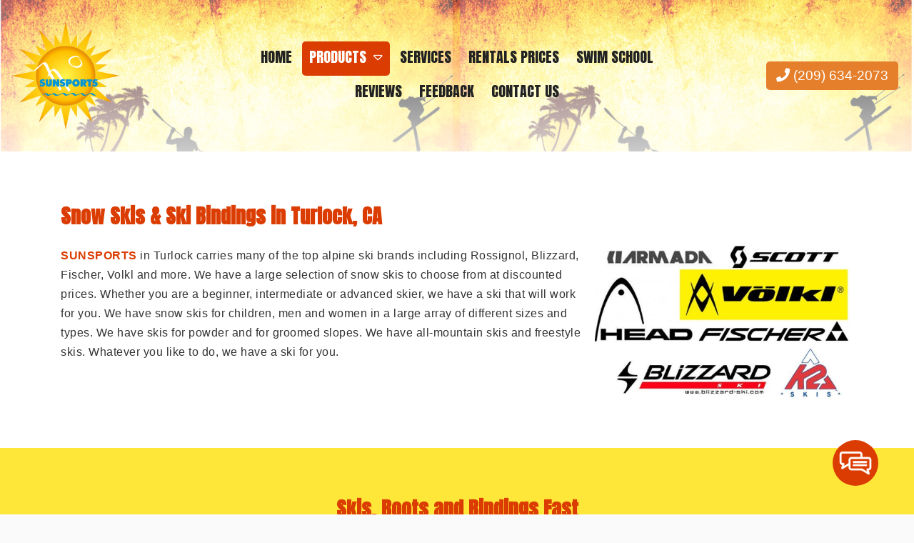

--- FILE ---
content_type: text/html; charset=UTF-8
request_url: https://sunsports-turlock.com/products/snow-skis-and-bindings/
body_size: 13672
content:

<!DOCTYPE html>
<!-- <html dir="ltr" lang="en-US" prefix="og: https://ogp.me/ns#"> -->
<html xmlns="http://www.w3.org/1999/xhtml"
      xmlns:og="http://ogp.me/ns#"
      xmlns:fb="https://www.facebook.com/2008/fbml" dir="ltr" lang="en-US" prefix="og: https://ogp.me/ns#">
<head>
<style>.footer_logo .textwidget+.textwidget{display: none;}.aioseo-breadcrumbs{display:none;}</style>
<meta charset="UTF-8" />
<meta name="viewport" content="width=device-width" />
<link href="/wp-content/uploads/favicon.png" rel="shortcut icon">
<link rel="stylesheet" href="https://sunsports-turlock.com/wp-content/themes/b-omega/css/combined.css">
	<link href="https://stackpath.bootstrapcdn.com/font-awesome/4.7.0/css/font-awesome.min.css" rel="stylesheet" integrity="sha384-wvfXpqpZZVQGK6TAh5PVlGOfQNHSoD2xbE+QkPxCAFlNEevoEH3Sl0sibVcOQVnN" crossorigin="anonymous">

<title>Snow Skis and Bindings - Sunsports</title>

		<!-- All in One SEO 4.8.5 - aioseo.com -->
	<meta name="description" content="Are you looking for snow skis or ski bindings in the Turlock, CA area? If so, click here to learn more about Sunsports and the services we offer." />
	<meta name="robots" content="max-image-preview:large" />
	<link rel="canonical" href="https://sunsports-turlock.com/products/snow-skis-and-bindings/" />
	<meta name="generator" content="All in One SEO (AIOSEO) 4.8.5" />
		<meta property="og:locale" content="en_US" />
		<meta property="og:site_name" content="Sunsports -" />
		<meta property="og:type" content="article" />
		<meta property="og:title" content="Snow Skis and Bindings - Sunsports" />
		<meta property="og:description" content="Are you looking for snow skis or ski bindings in the Turlock, CA area? If so, click here to learn more about Sunsports and the services we offer." />
		<meta property="og:url" content="https://sunsports-turlock.com/products/snow-skis-and-bindings/" />
		<meta property="article:published_time" content="2020-04-09T14:59:51+00:00" />
		<meta property="article:modified_time" content="2022-04-20T20:30:06+00:00" />
		<meta name="twitter:card" content="summary_large_image" />
		<meta name="twitter:title" content="Snow Skis and Bindings - Sunsports" />
		<meta name="twitter:description" content="Are you looking for snow skis or ski bindings in the Turlock, CA area? If so, click here to learn more about Sunsports and the services we offer." />
		<script type="application/ld+json" class="aioseo-schema">
			{"@context":"https:\/\/schema.org","@graph":[{"@type":"BreadcrumbList","@id":"https:\/\/sunsports-turlock.com\/products\/snow-skis-and-bindings\/#breadcrumblist","itemListElement":[{"@type":"ListItem","@id":"https:\/\/sunsports-turlock.com#listItem","position":1,"name":"Home","item":"https:\/\/sunsports-turlock.com","nextItem":{"@type":"ListItem","@id":"https:\/\/sunsports-turlock.com\/products\/#listItem","name":"Products"}},{"@type":"ListItem","@id":"https:\/\/sunsports-turlock.com\/products\/#listItem","position":2,"name":"Products","item":"https:\/\/sunsports-turlock.com\/products\/","nextItem":{"@type":"ListItem","@id":"https:\/\/sunsports-turlock.com\/products\/snow-skis-and-bindings\/#listItem","name":"Snow Skis and Bindings"},"previousItem":{"@type":"ListItem","@id":"https:\/\/sunsports-turlock.com#listItem","name":"Home"}},{"@type":"ListItem","@id":"https:\/\/sunsports-turlock.com\/products\/snow-skis-and-bindings\/#listItem","position":3,"name":"Snow Skis and Bindings","previousItem":{"@type":"ListItem","@id":"https:\/\/sunsports-turlock.com\/products\/#listItem","name":"Products"}}]},{"@type":"Organization","@id":"https:\/\/sunsports-turlock.com\/#organization","name":"Sunsports","url":"https:\/\/sunsports-turlock.com\/"},{"@type":"WebPage","@id":"https:\/\/sunsports-turlock.com\/products\/snow-skis-and-bindings\/#webpage","url":"https:\/\/sunsports-turlock.com\/products\/snow-skis-and-bindings\/","name":"Snow Skis and Bindings - Sunsports","description":"Are you looking for snow skis or ski bindings in the Turlock, CA area? If so, click here to learn more about Sunsports and the services we offer.","inLanguage":"en-US","isPartOf":{"@id":"https:\/\/sunsports-turlock.com\/#website"},"breadcrumb":{"@id":"https:\/\/sunsports-turlock.com\/products\/snow-skis-and-bindings\/#breadcrumblist"},"datePublished":"2020-04-09T14:59:51+00:00","dateModified":"2022-04-20T20:30:06+00:00"},{"@type":"WebSite","@id":"https:\/\/sunsports-turlock.com\/#website","url":"https:\/\/sunsports-turlock.com\/","name":"Sunsports","inLanguage":"en-US","publisher":{"@id":"https:\/\/sunsports-turlock.com\/#organization"}}]}
		</script>
		<!-- All in One SEO -->

<link rel='dns-prefetch' href='//www.google.com' />
<link rel="alternate" type="application/rss+xml" title="Sunsports &raquo; Feed" href="https://sunsports-turlock.com/feed/" />
<link rel="alternate" type="application/rss+xml" title="Sunsports &raquo; Comments Feed" href="https://sunsports-turlock.com/comments/feed/" />
<script type="text/javascript">
/* <![CDATA[ */
window._wpemojiSettings = {"baseUrl":"https:\/\/s.w.org\/images\/core\/emoji\/16.0.1\/72x72\/","ext":".png","svgUrl":"https:\/\/s.w.org\/images\/core\/emoji\/16.0.1\/svg\/","svgExt":".svg","source":{"concatemoji":"https:\/\/sunsports-turlock.com\/wp-includes\/js\/wp-emoji-release.min.js"}};
/*! This file is auto-generated */
!function(s,n){var o,i,e;function c(e){try{var t={supportTests:e,timestamp:(new Date).valueOf()};sessionStorage.setItem(o,JSON.stringify(t))}catch(e){}}function p(e,t,n){e.clearRect(0,0,e.canvas.width,e.canvas.height),e.fillText(t,0,0);var t=new Uint32Array(e.getImageData(0,0,e.canvas.width,e.canvas.height).data),a=(e.clearRect(0,0,e.canvas.width,e.canvas.height),e.fillText(n,0,0),new Uint32Array(e.getImageData(0,0,e.canvas.width,e.canvas.height).data));return t.every(function(e,t){return e===a[t]})}function u(e,t){e.clearRect(0,0,e.canvas.width,e.canvas.height),e.fillText(t,0,0);for(var n=e.getImageData(16,16,1,1),a=0;a<n.data.length;a++)if(0!==n.data[a])return!1;return!0}function f(e,t,n,a){switch(t){case"flag":return n(e,"\ud83c\udff3\ufe0f\u200d\u26a7\ufe0f","\ud83c\udff3\ufe0f\u200b\u26a7\ufe0f")?!1:!n(e,"\ud83c\udde8\ud83c\uddf6","\ud83c\udde8\u200b\ud83c\uddf6")&&!n(e,"\ud83c\udff4\udb40\udc67\udb40\udc62\udb40\udc65\udb40\udc6e\udb40\udc67\udb40\udc7f","\ud83c\udff4\u200b\udb40\udc67\u200b\udb40\udc62\u200b\udb40\udc65\u200b\udb40\udc6e\u200b\udb40\udc67\u200b\udb40\udc7f");case"emoji":return!a(e,"\ud83e\udedf")}return!1}function g(e,t,n,a){var r="undefined"!=typeof WorkerGlobalScope&&self instanceof WorkerGlobalScope?new OffscreenCanvas(300,150):s.createElement("canvas"),o=r.getContext("2d",{willReadFrequently:!0}),i=(o.textBaseline="top",o.font="600 32px Arial",{});return e.forEach(function(e){i[e]=t(o,e,n,a)}),i}function t(e){var t=s.createElement("script");t.src=e,t.defer=!0,s.head.appendChild(t)}"undefined"!=typeof Promise&&(o="wpEmojiSettingsSupports",i=["flag","emoji"],n.supports={everything:!0,everythingExceptFlag:!0},e=new Promise(function(e){s.addEventListener("DOMContentLoaded",e,{once:!0})}),new Promise(function(t){var n=function(){try{var e=JSON.parse(sessionStorage.getItem(o));if("object"==typeof e&&"number"==typeof e.timestamp&&(new Date).valueOf()<e.timestamp+604800&&"object"==typeof e.supportTests)return e.supportTests}catch(e){}return null}();if(!n){if("undefined"!=typeof Worker&&"undefined"!=typeof OffscreenCanvas&&"undefined"!=typeof URL&&URL.createObjectURL&&"undefined"!=typeof Blob)try{var e="postMessage("+g.toString()+"("+[JSON.stringify(i),f.toString(),p.toString(),u.toString()].join(",")+"));",a=new Blob([e],{type:"text/javascript"}),r=new Worker(URL.createObjectURL(a),{name:"wpTestEmojiSupports"});return void(r.onmessage=function(e){c(n=e.data),r.terminate(),t(n)})}catch(e){}c(n=g(i,f,p,u))}t(n)}).then(function(e){for(var t in e)n.supports[t]=e[t],n.supports.everything=n.supports.everything&&n.supports[t],"flag"!==t&&(n.supports.everythingExceptFlag=n.supports.everythingExceptFlag&&n.supports[t]);n.supports.everythingExceptFlag=n.supports.everythingExceptFlag&&!n.supports.flag,n.DOMReady=!1,n.readyCallback=function(){n.DOMReady=!0}}).then(function(){return e}).then(function(){var e;n.supports.everything||(n.readyCallback(),(e=n.source||{}).concatemoji?t(e.concatemoji):e.wpemoji&&e.twemoji&&(t(e.twemoji),t(e.wpemoji)))}))}((window,document),window._wpemojiSettings);
/* ]]> */
</script>
<style id='wp-emoji-styles-inline-css' type='text/css'>

	img.wp-smiley, img.emoji {
		display: inline !important;
		border: none !important;
		box-shadow: none !important;
		height: 1em !important;
		width: 1em !important;
		margin: 0 0.07em !important;
		vertical-align: -0.1em !important;
		background: none !important;
		padding: 0 !important;
	}
</style>
<link rel='stylesheet' id='wp-block-library-css' href='https://sunsports-turlock.com/wp-includes/css/dist/block-library/style.min.css' type='text/css' media='all' />
<style id='classic-theme-styles-inline-css' type='text/css'>
/*! This file is auto-generated */
.wp-block-button__link{color:#fff;background-color:#32373c;border-radius:9999px;box-shadow:none;text-decoration:none;padding:calc(.667em + 2px) calc(1.333em + 2px);font-size:1.125em}.wp-block-file__button{background:#32373c;color:#fff;text-decoration:none}
</style>
<style id='global-styles-inline-css' type='text/css'>
:root{--wp--preset--aspect-ratio--square: 1;--wp--preset--aspect-ratio--4-3: 4/3;--wp--preset--aspect-ratio--3-4: 3/4;--wp--preset--aspect-ratio--3-2: 3/2;--wp--preset--aspect-ratio--2-3: 2/3;--wp--preset--aspect-ratio--16-9: 16/9;--wp--preset--aspect-ratio--9-16: 9/16;--wp--preset--color--black: #000000;--wp--preset--color--cyan-bluish-gray: #abb8c3;--wp--preset--color--white: #ffffff;--wp--preset--color--pale-pink: #f78da7;--wp--preset--color--vivid-red: #cf2e2e;--wp--preset--color--luminous-vivid-orange: #ff6900;--wp--preset--color--luminous-vivid-amber: #fcb900;--wp--preset--color--light-green-cyan: #7bdcb5;--wp--preset--color--vivid-green-cyan: #00d084;--wp--preset--color--pale-cyan-blue: #8ed1fc;--wp--preset--color--vivid-cyan-blue: #0693e3;--wp--preset--color--vivid-purple: #9b51e0;--wp--preset--gradient--vivid-cyan-blue-to-vivid-purple: linear-gradient(135deg,rgba(6,147,227,1) 0%,rgb(155,81,224) 100%);--wp--preset--gradient--light-green-cyan-to-vivid-green-cyan: linear-gradient(135deg,rgb(122,220,180) 0%,rgb(0,208,130) 100%);--wp--preset--gradient--luminous-vivid-amber-to-luminous-vivid-orange: linear-gradient(135deg,rgba(252,185,0,1) 0%,rgba(255,105,0,1) 100%);--wp--preset--gradient--luminous-vivid-orange-to-vivid-red: linear-gradient(135deg,rgba(255,105,0,1) 0%,rgb(207,46,46) 100%);--wp--preset--gradient--very-light-gray-to-cyan-bluish-gray: linear-gradient(135deg,rgb(238,238,238) 0%,rgb(169,184,195) 100%);--wp--preset--gradient--cool-to-warm-spectrum: linear-gradient(135deg,rgb(74,234,220) 0%,rgb(151,120,209) 20%,rgb(207,42,186) 40%,rgb(238,44,130) 60%,rgb(251,105,98) 80%,rgb(254,248,76) 100%);--wp--preset--gradient--blush-light-purple: linear-gradient(135deg,rgb(255,206,236) 0%,rgb(152,150,240) 100%);--wp--preset--gradient--blush-bordeaux: linear-gradient(135deg,rgb(254,205,165) 0%,rgb(254,45,45) 50%,rgb(107,0,62) 100%);--wp--preset--gradient--luminous-dusk: linear-gradient(135deg,rgb(255,203,112) 0%,rgb(199,81,192) 50%,rgb(65,88,208) 100%);--wp--preset--gradient--pale-ocean: linear-gradient(135deg,rgb(255,245,203) 0%,rgb(182,227,212) 50%,rgb(51,167,181) 100%);--wp--preset--gradient--electric-grass: linear-gradient(135deg,rgb(202,248,128) 0%,rgb(113,206,126) 100%);--wp--preset--gradient--midnight: linear-gradient(135deg,rgb(2,3,129) 0%,rgb(40,116,252) 100%);--wp--preset--font-size--small: 13px;--wp--preset--font-size--medium: 20px;--wp--preset--font-size--large: 36px;--wp--preset--font-size--x-large: 42px;--wp--preset--spacing--20: 0.44rem;--wp--preset--spacing--30: 0.67rem;--wp--preset--spacing--40: 1rem;--wp--preset--spacing--50: 1.5rem;--wp--preset--spacing--60: 2.25rem;--wp--preset--spacing--70: 3.38rem;--wp--preset--spacing--80: 5.06rem;--wp--preset--shadow--natural: 6px 6px 9px rgba(0, 0, 0, 0.2);--wp--preset--shadow--deep: 12px 12px 50px rgba(0, 0, 0, 0.4);--wp--preset--shadow--sharp: 6px 6px 0px rgba(0, 0, 0, 0.2);--wp--preset--shadow--outlined: 6px 6px 0px -3px rgba(255, 255, 255, 1), 6px 6px rgba(0, 0, 0, 1);--wp--preset--shadow--crisp: 6px 6px 0px rgba(0, 0, 0, 1);}:where(.is-layout-flex){gap: 0.5em;}:where(.is-layout-grid){gap: 0.5em;}body .is-layout-flex{display: flex;}.is-layout-flex{flex-wrap: wrap;align-items: center;}.is-layout-flex > :is(*, div){margin: 0;}body .is-layout-grid{display: grid;}.is-layout-grid > :is(*, div){margin: 0;}:where(.wp-block-columns.is-layout-flex){gap: 2em;}:where(.wp-block-columns.is-layout-grid){gap: 2em;}:where(.wp-block-post-template.is-layout-flex){gap: 1.25em;}:where(.wp-block-post-template.is-layout-grid){gap: 1.25em;}.has-black-color{color: var(--wp--preset--color--black) !important;}.has-cyan-bluish-gray-color{color: var(--wp--preset--color--cyan-bluish-gray) !important;}.has-white-color{color: var(--wp--preset--color--white) !important;}.has-pale-pink-color{color: var(--wp--preset--color--pale-pink) !important;}.has-vivid-red-color{color: var(--wp--preset--color--vivid-red) !important;}.has-luminous-vivid-orange-color{color: var(--wp--preset--color--luminous-vivid-orange) !important;}.has-luminous-vivid-amber-color{color: var(--wp--preset--color--luminous-vivid-amber) !important;}.has-light-green-cyan-color{color: var(--wp--preset--color--light-green-cyan) !important;}.has-vivid-green-cyan-color{color: var(--wp--preset--color--vivid-green-cyan) !important;}.has-pale-cyan-blue-color{color: var(--wp--preset--color--pale-cyan-blue) !important;}.has-vivid-cyan-blue-color{color: var(--wp--preset--color--vivid-cyan-blue) !important;}.has-vivid-purple-color{color: var(--wp--preset--color--vivid-purple) !important;}.has-black-background-color{background-color: var(--wp--preset--color--black) !important;}.has-cyan-bluish-gray-background-color{background-color: var(--wp--preset--color--cyan-bluish-gray) !important;}.has-white-background-color{background-color: var(--wp--preset--color--white) !important;}.has-pale-pink-background-color{background-color: var(--wp--preset--color--pale-pink) !important;}.has-vivid-red-background-color{background-color: var(--wp--preset--color--vivid-red) !important;}.has-luminous-vivid-orange-background-color{background-color: var(--wp--preset--color--luminous-vivid-orange) !important;}.has-luminous-vivid-amber-background-color{background-color: var(--wp--preset--color--luminous-vivid-amber) !important;}.has-light-green-cyan-background-color{background-color: var(--wp--preset--color--light-green-cyan) !important;}.has-vivid-green-cyan-background-color{background-color: var(--wp--preset--color--vivid-green-cyan) !important;}.has-pale-cyan-blue-background-color{background-color: var(--wp--preset--color--pale-cyan-blue) !important;}.has-vivid-cyan-blue-background-color{background-color: var(--wp--preset--color--vivid-cyan-blue) !important;}.has-vivid-purple-background-color{background-color: var(--wp--preset--color--vivid-purple) !important;}.has-black-border-color{border-color: var(--wp--preset--color--black) !important;}.has-cyan-bluish-gray-border-color{border-color: var(--wp--preset--color--cyan-bluish-gray) !important;}.has-white-border-color{border-color: var(--wp--preset--color--white) !important;}.has-pale-pink-border-color{border-color: var(--wp--preset--color--pale-pink) !important;}.has-vivid-red-border-color{border-color: var(--wp--preset--color--vivid-red) !important;}.has-luminous-vivid-orange-border-color{border-color: var(--wp--preset--color--luminous-vivid-orange) !important;}.has-luminous-vivid-amber-border-color{border-color: var(--wp--preset--color--luminous-vivid-amber) !important;}.has-light-green-cyan-border-color{border-color: var(--wp--preset--color--light-green-cyan) !important;}.has-vivid-green-cyan-border-color{border-color: var(--wp--preset--color--vivid-green-cyan) !important;}.has-pale-cyan-blue-border-color{border-color: var(--wp--preset--color--pale-cyan-blue) !important;}.has-vivid-cyan-blue-border-color{border-color: var(--wp--preset--color--vivid-cyan-blue) !important;}.has-vivid-purple-border-color{border-color: var(--wp--preset--color--vivid-purple) !important;}.has-vivid-cyan-blue-to-vivid-purple-gradient-background{background: var(--wp--preset--gradient--vivid-cyan-blue-to-vivid-purple) !important;}.has-light-green-cyan-to-vivid-green-cyan-gradient-background{background: var(--wp--preset--gradient--light-green-cyan-to-vivid-green-cyan) !important;}.has-luminous-vivid-amber-to-luminous-vivid-orange-gradient-background{background: var(--wp--preset--gradient--luminous-vivid-amber-to-luminous-vivid-orange) !important;}.has-luminous-vivid-orange-to-vivid-red-gradient-background{background: var(--wp--preset--gradient--luminous-vivid-orange-to-vivid-red) !important;}.has-very-light-gray-to-cyan-bluish-gray-gradient-background{background: var(--wp--preset--gradient--very-light-gray-to-cyan-bluish-gray) !important;}.has-cool-to-warm-spectrum-gradient-background{background: var(--wp--preset--gradient--cool-to-warm-spectrum) !important;}.has-blush-light-purple-gradient-background{background: var(--wp--preset--gradient--blush-light-purple) !important;}.has-blush-bordeaux-gradient-background{background: var(--wp--preset--gradient--blush-bordeaux) !important;}.has-luminous-dusk-gradient-background{background: var(--wp--preset--gradient--luminous-dusk) !important;}.has-pale-ocean-gradient-background{background: var(--wp--preset--gradient--pale-ocean) !important;}.has-electric-grass-gradient-background{background: var(--wp--preset--gradient--electric-grass) !important;}.has-midnight-gradient-background{background: var(--wp--preset--gradient--midnight) !important;}.has-small-font-size{font-size: var(--wp--preset--font-size--small) !important;}.has-medium-font-size{font-size: var(--wp--preset--font-size--medium) !important;}.has-large-font-size{font-size: var(--wp--preset--font-size--large) !important;}.has-x-large-font-size{font-size: var(--wp--preset--font-size--x-large) !important;}
:where(.wp-block-post-template.is-layout-flex){gap: 1.25em;}:where(.wp-block-post-template.is-layout-grid){gap: 1.25em;}
:where(.wp-block-columns.is-layout-flex){gap: 2em;}:where(.wp-block-columns.is-layout-grid){gap: 2em;}
:root :where(.wp-block-pullquote){font-size: 1.5em;line-height: 1.6;}
</style>
<link rel='stylesheet' id='client-plugins-css-css' href='https://sunsports-turlock.com/wp-content/plugins/client-plugins/css/client-plugins.css' type='text/css' media='all' />
<link rel='stylesheet' id='contact-form-7-css' href='https://sunsports-turlock.com/wp-content/plugins/contact-form-7/includes/css/styles.css' type='text/css' media='all' />
<style id='woocommerce-inline-inline-css' type='text/css'>
.woocommerce form .form-row .required { visibility: visible; }
</style>
<script type="text/javascript" src="https://sunsports-turlock.com/wp-includes/js/jquery/jquery.min.js" id="jquery-core-js"></script>
<script type="text/javascript" src="https://sunsports-turlock.com/wp-includes/js/jquery/jquery-migrate.min.js" id="jquery-migrate-js"></script>
<link rel="https://api.w.org/" href="https://sunsports-turlock.com/wp-json/" /><link rel="alternate" title="JSON" type="application/json" href="https://sunsports-turlock.com/wp-json/wp/v2/pages/247" /><link rel="EditURI" type="application/rsd+xml" title="RSD" href="https://sunsports-turlock.com/xmlrpc.php?rsd" />
<meta name="generator" content="WordPress 6.8.3" />
<meta name="generator" content="WooCommerce 3.5.1" />
<link rel='shortlink' href='https://sunsports-turlock.com/?p=247' />
<link rel="alternate" title="oEmbed (JSON)" type="application/json+oembed" href="https://sunsports-turlock.com/wp-json/oembed/1.0/embed?url=https%3A%2F%2Fsunsports-turlock.com%2Fproducts%2Fsnow-skis-and-bindings%2F" />
<link rel="alternate" title="oEmbed (XML)" type="text/xml+oembed" href="https://sunsports-turlock.com/wp-json/oembed/1.0/embed?url=https%3A%2F%2Fsunsports-turlock.com%2Fproducts%2Fsnow-skis-and-bindings%2F&#038;format=xml" />
    <script type="text/javascript">
        var ajaxurl = 'https://sunsports-turlock.com/wp-admin/admin-ajax.php';
    </script>
    	<noscript><style>.woocommerce-product-gallery{ opacity: 1 !important; }</style></noscript>
	<link rel="icon" href="https://sunsports-turlock.com/wp-content/uploads/favicon.png" sizes="32x32" />
<link rel="icon" href="https://sunsports-turlock.com/wp-content/uploads/favicon.png" sizes="192x192" />
<link rel="apple-touch-icon" href="https://sunsports-turlock.com/wp-content/uploads/favicon.png" />
<meta name="msapplication-TileImage" content="https://sunsports-turlock.com/wp-content/uploads/favicon.png" />
		<style type="text/css" id="wp-custom-css">
			.home-banner p {
	font-size: 1.1em;
}

.height .gallery-item img {
      max-height: 202px;
    object-fit: cover;
}

.wpcf7-not-valid + .wpcf7-not-valid-tip { margin-top: 0px; margin-bottom: 15px; }		</style>
		<noscript><style id="rocket-lazyload-nojs-css">.rll-youtube-player, [data-lazy-src]{display:none !important;}</style></noscript>	
<script src="https://sunsports-turlock.com/wp-content/themes/b-omega/js/combined.js"></script> 
<link rel="stylesheet" href="https://sunsports-turlock.com/wp-content/themes/b-omega/style.css">
<link rel="stylesheet" href="https://sunsports-turlock.com/wp-content/themes/b-omega/css/custom.css">
<link rel="stylesheet" href="https://sunsports-turlock.com/wp-content/themes/b-omega/fontawesome/all.min.css">
<link rel="script" href="https://sunsports-turlock.com/wp-content/themes/b-omega/fontawesome/all.min.js">

<meta property="og:title" content="Snow Skis and Bindings"/>
<meta property="og:type" content="article"/>
	
	
<meta property="og:image:width" content="250"/>
<meta property="og:image:height" content="250"/>
	
	
<meta property="og:url" content="https://sunsports-turlock.com/products/snow-skis-and-bindings/"/>
<meta property="og:image" content=""/>

<!-- <meta property="fb:app_id" content=""/> -->
<meta property="og:description" content=""/>	

	
	
	
	<!-- Schema Start -->
<script type="application/ld+json">{
 "@context": "https://schema.org",
 "@type": "LocalBusiness",
 "address": {
 "@type": "PostalAddress",
 "addressLocality": "Turlock",
 "addressRegion": "CA",
 "streetAddress": "191 S Golden State Blvd",
 "postalCode": "95380"
},
	
 "geo": {
	"@type": "GeoCoordinates",
	"latitude": "37.4934314",
	"longitude": "-120.8454318"
 },
	
 "areaServed": {
	"@type": "City",
	"name": "Turlock"
	},
	
 "hasMap": "https://www.google.com/maps/place/Sunsports/@37.4934314,-120.8454318,15z/data=!4m2!3m1!1s0x0:0xaac11032e62477aa?sa=X&ved=2ahUKEwiLwZOr5PLpAhVJIjQIHTOACv0Q_BIwCnoECBEQCA",
 "url": "https://sunsports-turlock.com/",
 "logo": "https://sunsports-turlock.com/wp-content/uploads/sunspot-logo.png",
	
 "openingHours": [
	 "Mo-Sa 10:00-18:00"
 ],
	
 "description": "Welcome to SUNSPORTS in Turlock, where you will find everything you need for skiing and snowboarding, along with a selection of summer camping gear and swimming classes.",
	
 "name": "Sunsports",
 "sameAs": 
[
	"https://www.facebook.com/SunsportsTurlock/",
	"https://www.yelp.com/biz/sunsports-turlock?start=20"
],
	
 "telephone": "+12096342073",
	
 "priceRange": "$",
	
 "image": "https://sunsports-turlock.com/wp-content/uploads/sunspot-logo.png"
}
</script>
	<!-- Schema End -->	
	
	
	
	
	
	
<!-- Google tag (gtag.js) -->
<script async src="https://www.googletagmanager.com/gtag/js?id=G-8JYQ7KFERC"></script>
<script>
  window.dataLayer = window.dataLayer || [];
  function gtag(){dataLayer.push(arguments);}
  gtag('js', new Date());

  gtag('config', 'G-8JYQ7KFERC');
</script>
	
</head>
	
 	
	
	
<body class="wp-singular page-template page-template-template-medium-wrapper page-template-template-medium-wrapper-php page page-id-247 page-child parent-pageid-242 wp-theme-b-omega woocommerce-no-js page-snow-skis-and-bindings" id="chrome">
	
<div class="sticky-bump"></div>

<div id="wrapper" class="row hfeed">

	<div id="desktop-top-bar">
      				            			<div class="textwidget"></div>
		            	
	</div>


<header id="header" class="header-status">
	
<div class="sticky-background d-none d-md-block"></div>
	
<!----------------------------------------------------------->
<!---------------------- HEADER A HTML ---------------------->
<!----------------------------------------------------------->
    <div class="row align-items-center header-a">
		<a class="hidden-logo" href="/">
      				            			<div class="textwidget"><p><img decoding="async" src="/wp-content/uploads/sunspot-logo.png" alt="Logo"></p>
</div>
		            		</a>

      <div class="col-sm-12 col-md-6 col-lg-3 justify-content-center justify-content-sm-start order-1-sm logo-wrap">
        <div class="logo">
            		            <a href="/">			<div class="textwidget"><p><img decoding="async" src="/wp-content/uploads/sunspot-logo.png" alt="Logo" /></p>
</div>
		</a>                    </div>
      </div>

      <div class="col-sm-12 col-md-12 col-lg-6 justify-content-center order-3-sm d-none d-md-flex stick-me nav-wrap">
        <div class="nav-bar">
            <ul class="menu"><li id="menu-item-24" class="menu-item menu-item-type-post_type menu-item-object-page menu-item-home menu-item-24"><a href="https://sunsports-turlock.com/">Home</a></li>
<li id="menu-item-266" class="menu-item menu-item-type-post_type menu-item-object-page current-page-ancestor current-menu-ancestor current-menu-parent current_page_parent current_page_ancestor menu-item-has-children menu-item-266"><a href="https://sunsports-turlock.com/products/">Products</a>
<ul class="sub-menu">
	<li id="menu-item-265" class="menu-item menu-item-type-post_type menu-item-object-page current-menu-item page_item page-item-247 current_page_item menu-item-265"><a href="https://sunsports-turlock.com/products/snow-skis-and-bindings/" aria-current="page">Snow Skis and Bindings</a></li>
	<li id="menu-item-264" class="menu-item menu-item-type-post_type menu-item-object-page menu-item-264"><a href="https://sunsports-turlock.com/products/ski-boots/">Ski Boots</a></li>
	<li id="menu-item-317" class="menu-item menu-item-type-post_type menu-item-object-page menu-item-317"><a href="https://sunsports-turlock.com/products/snowboards/">Snowboards</a></li>
	<li id="menu-item-371" class="menu-item menu-item-type-post_type menu-item-object-page menu-item-371"><a href="https://sunsports-turlock.com/products/snowboard-boots/">Snowboard Boots</a></li>
	<li id="menu-item-316" class="menu-item menu-item-type-post_type menu-item-object-page menu-item-316"><a href="https://sunsports-turlock.com/products/mens-snowboarding-clothes/">Men&#8217;s Snowboarding Clothes</a></li>
	<li id="menu-item-315" class="menu-item menu-item-type-post_type menu-item-object-page menu-item-315"><a href="https://sunsports-turlock.com/products/womens-snowboarding-clothes/">Women&#8217;s Snowboarding Clothes</a></li>
	<li id="menu-item-314" class="menu-item menu-item-type-post_type menu-item-object-page menu-item-314"><a href="https://sunsports-turlock.com/products/childrens-ski-clothes/">Children&#8217;s Ski Clothes</a></li>
	<li id="menu-item-313" class="menu-item menu-item-type-post_type menu-item-object-page menu-item-313"><a href="https://sunsports-turlock.com/products/mens-ski-clothes/">Men&#8217;s Ski Clothes</a></li>
	<li id="menu-item-312" class="menu-item menu-item-type-post_type menu-item-object-page menu-item-312"><a href="https://sunsports-turlock.com/products/womens-ski-clothes/">Women&#8217;s Ski Clothes</a></li>
	<li id="menu-item-311" class="menu-item menu-item-type-post_type menu-item-object-page menu-item-311"><a href="https://sunsports-turlock.com/products/snow-ski-accessories/">Snow Ski Accessories</a></li>
	<li id="menu-item-310" class="menu-item menu-item-type-post_type menu-item-object-page menu-item-310"><a href="https://sunsports-turlock.com/products/backpacks-at-sunsports/">Backpacks</a></li>
	<li id="menu-item-309" class="menu-item menu-item-type-post_type menu-item-object-page menu-item-309"><a href="https://sunsports-turlock.com/products/kayaks/">Kayaks</a></li>
</ul>
</li>
<li id="menu-item-31" class="menu-item menu-item-type-post_type menu-item-object-page menu-item-31"><a href="https://sunsports-turlock.com/services/" title="Learn more about our services">Services</a></li>
<li id="menu-item-328" class="menu-item menu-item-type-post_type menu-item-object-page menu-item-328"><a href="https://sunsports-turlock.com/rentals/">Rentals Prices</a></li>
<li id="menu-item-329" class="menu-item menu-item-type-post_type menu-item-object-page menu-item-329"><a href="https://sunsports-turlock.com/swim-school/">Swim School</a></li>
<li id="menu-item-30" class="menu-item menu-item-type-post_type menu-item-object-page menu-item-30"><a href="https://sunsports-turlock.com/reviews/" title="Leave a review">Reviews</a></li>
<li id="menu-item-27" class="menu-item menu-item-type-post_type menu-item-object-page menu-item-27"><a href="https://sunsports-turlock.com/feedback/" title="Leave Feedback">Feedback</a></li>
<li id="menu-item-26" class="menu-item menu-item-type-post_type menu-item-object-page menu-item-26"><a href="https://sunsports-turlock.com/contact-us/" title="Get in touch ">Contact Us</a></li>
</ul>        </div>
      </div>


      <div class="col-sm-12 col-md-6 col-lg-3 justify-content-center align-items-center align-items-md-end order-2-sm stick-me phone-wrap">
                <div class="hidden-logo-phone">
					<a class="hidden-logo" href="/">
                    			                				<div class="textwidget"><p><img decoding="async" src="/wp-content/uploads/sunspot-logo.png" alt="Logo"></p>
</div>
		                    						</a>
                </div>
        <div class="phone-wrap-inner">
          <div class="phone">
                		               			<div class="textwidget"><div class="topPhone"><a class="bttn-main" href="tel:+12096342073"><i class="fas fa-phone" aria-hidden="true"></i> (209) 634-2073</a></div>
</div>
		                          </div>
        </div>
      </div>
    </div>


</header>
	
<div id="container">  <section id="content" role="main">
    


      <article id="post-247" class="post-247 page type-page status-publish hentry">
        <section class="entry-content">

                    <section>
<div class="container">
<div class="row align-items-center">
<div class="col-12 col-md-12">
<div class="">
<h1>Snow Skis &amp; Ski Bindings in Turlock, CA<br />
<img fetchpriority="high" decoding="async" class="wp-image-252 alignright img-responsive" src="https://sunsports-turlock.com/wp-content/uploads/ski-brands-smaller-300x185.jpg" alt="Snow Skis" width="362" height="223" srcset="https://sunsports-turlock.com/wp-content/uploads/ski-brands-smaller-300x185.jpg 300w, https://sunsports-turlock.com/wp-content/uploads/ski-brands-smaller-600x370.jpg 600w, https://sunsports-turlock.com/wp-content/uploads/ski-brands-smaller.jpg 684w" sizes="(max-width: 362px) 100vw, 362px" /></h1>
<p><strong><a href="/">SUNSPORTS</a> </strong>in Turlock carries many of the top alpine ski brands including Rossignol, Blizzard, Fischer, Volkl and more. We have a large selection of snow skis to choose from at discounted prices. Whether you are a beginner, intermediate or advanced skier, we have a ski that will work for you. We have snow skis for children, men and women in a large array of different sizes and types. We have skis for powder and for groomed slopes. We have all-mountain skis and freestyle skis. Whatever you like to do, we have a ski for you.</p>
</div>
</div>
</div>
</div>
</section>
<section class="breakout-background">
<div class="container">
<div class="row text-center">
<div class="col-12 col-md-12">
<h2>Skis, Boots and Bindings Fast</h2>
<p>When you come to SUNSPORTS in Turlock, we will help fit you with snow skis, ski bindings, boots or whatever you need. Our large selection of new skis and expert knowledge ensures you will find the right ski equipment to get you on the slopes fast. We offer same-day service on binding mounting so you can buy your skis in the morning and be on the slopes in the afternoon.</p>
</div>
</div>
</div>
</section>
<section>
<div class="container">
<div class="row align-items-center">
<div class="col-12 col-sm-12 col-md-6 text-center">
<h2>Full-Service Ski Shop</h2>
<p>SUNSPORTS is a GENUINE ski and snowboard full-service shop. We are unique in the area around Turlock, Modesto, Denair, Stockton, Denair, Merced and Fresno, CA because we do it all. We are a full-service ski and snowboard repair shop offering repairs of skis and ski bindings, tune-ups and more.</p>
<p>If you want to find out more about our excellent snow skis, <a href="/products/ski-boots/"><strong>ski boots</strong></a>, <a href="/products/snowboards/"><strong>snowboards</strong></a>, and more, <a href="/contact-us"><strong>contact us</strong></a> NOW at <strong><a title="Call Now" href="tel:+12096342073">(209) 634-2073</a></strong>.</p>
</div>
<div class="col-12 col-sm-12 col-md-6 text-center">

		<style type="text/css">
			#gallery-2 {
				margin: auto;
			}
			#gallery-2 .gallery-item {
				float: left;
				margin-top: 10px;
				text-align: center;
				width: 100%;
			}
			#gallery-2 img {
				border: 2px solid #cfcfcf;
			}
			#gallery-2 .gallery-caption {
				margin-left: 0;
			}
			/* see gallery_shortcode() in wp-includes/media.php */
		</style>
		<div id='gallery-2' class='gallery galleryid-247 gallery-columns-1 gallery-size-large'><dl class='gallery-item'>
			<dt class='gallery-icon portrait'>
				<a href='https://sunsports-turlock.com/wp-content/uploads/Skis.jpg'><img decoding="async" width="640" height="853" src="https://sunsports-turlock.com/wp-content/uploads/Skis.jpg" class="attachment-large size-large" alt="Skis" srcset="https://sunsports-turlock.com/wp-content/uploads/Skis.jpg 700w, https://sunsports-turlock.com/wp-content/uploads/Skis-225x300.jpg 225w, https://sunsports-turlock.com/wp-content/uploads/Skis-600x800.jpg 600w" sizes="(max-width: 640px) 100vw, 640px" data-size="700x933" /></a>
			</dt></dl><br style="clear: both" />
		</div>

</div>
</div>
</div>
</section>

        </section>
      </article>



      </section>
  <div class="clear"></div>


</div><!-- #container end -->

<footer id="footer" role="contentinfo">
	
		<div class="medium-wrapper">
		
	<div class="row justify-content-center">

			<div class="col-12 col-sm-12 col-md-12 col-lg-12" id="footer_logo">
				<div class="box footer_logo">
					<a href="/">			<div class="textwidget"><h2>Company Name</h2>
</div>
		</a>			
				</div>
			</div>
		</div>
	<div class="row justify-content-center">
				<div class="col-12 col-sm-12 col-md-8 col-lg-4 order-2 order-lg-1" id="footer-col-one">
				<div class="box">
					<h2 class="widgettitle">Location</h2>
			<div class="textwidget"><p>Sunsports<br />
<span class="icon-item"><br />
<a href="https://goo.gl/maps/zoUebwZhCD7AjptQ7" target="_blank" rel="noopener"><i class="fas fa-map-marker" aria-hidden="true"></i> 191 S Golden State Blvd<br />
Turlock, CA 95380-4956</a></span><br />
<span class="icon-item"><a href="tel:+12096342073"><i class="fas fa-phone" aria-hidden="true"></i> (209) 634-2073</a></span></p>
</div>
		<div class="socialicons"><div class="bottomicon"><a rel="nofollow" href="https://www.google.com/maps/place/Sunsports/@37.4934314,-120.8476205,17z/data=!3m1!4b1!4m5!3m4!1s0x0:0xaac11032e62477aa!8m2!3d37.4934314!4d-120.8454318" target="_blank"><img src="/wp-content/plugins/client-plugins/client-cred-builders/static/google.png" alt="google.png"/></a></div><div class="bottomicon"><a rel="nofollow" href="https://www.facebook.com/SunsportsTurlock/" target="_blank"><img src="/wp-content/plugins/client-plugins/client-cred-builders/static/facebook.png" alt="facebook.png"/></a></div></div>			
				</div>
			</div>
			<div class="col-12 col-sm-12 col-md-8 col-lg-4 order-1 order-lg-2" id="footer-col-two">
				<div class="box">
					<h2 class="widgettitle">Business Hours</h2>
<div class="textwidget custom-html-widget"><div class="hours-wrap">
	<table width="100%">
		<tbody>
			<tr data-day="1">
				<td>Monday:</td>
				<td>10 AM - 6 PM</td>
			</tr>
			<tr data-day="2">
				<td>Tuesday:</td>
				<td>10 AM - 6 PM</td>
			</tr>
			<tr data-day="3">
				<td>Wednesday:</td>
				<td>10 AM - 6 PM</td>
			</tr>
			<tr data-day="4">
				<td>Thursday:</td>
				<td>10 AM - 6 PM</td>
			</tr>
			<tr data-day="5">
				<td>Friday:</td>
				<td>10 AM - 6 PM</td>
			</tr>
			<tr data-day="6">
				<td>Saturday:</td>
				<td>10 AM - 6 PM</td>
			</tr>
			<tr data-day="0">
				<td>Sunday:</td>
				<td>Closed</td>
			</tr>
		</tbody>
	</table>
</div>
</div>			
				</div>
			</div>
			<div class="col-12 col-sm-12 col-md-8 col-lg-4 order-3 order-lg-3" id="footer-col-three">
				<div class="box">
					<h2 class="widgettitle">Quick Links</h2>
<div class="textwidget custom-html-widget"><a class="bttn-main" href="tel:+12096342073" title="Call Now">Call Now</a>
<a class="bttn-main" href="/contact-us/" title="Message Us">Message Us</a>
<a class="bttn-main" href="/reviews/" title="Reviews">Reviews</a>
<a class="bttn-main" href="/feedback/" title="Feedback">Feedback</a></div>			
				</div>
			</div>
			</div>	
		
		</div>
	
		
	
	<div id="copyright">
		&copy; 2026 Sunsports. All Rights Reserved. Powered by: <a href="https://biziq.com/">BizIQ</a>. | <a href="/wp-content/uploads/Privacy-Policy-for-sunsports-turlock.com_.pdf" title="View Our Privacy Policy" target="_blank">Privacy Policy</a>
	</div>
</footer>
</div><!-- .wrapper end -->

<script src="https://cdnjs.cloudflare.com/ajax/libs/gsap/2.0.1/TweenMax.min.js"></script>

<!-- Bootstrap Bundle JS -->
<script src="https://cdnjs.cloudflare.com/ajax/libs/twitter-bootstrap/4.1.3/js/bootstrap.bundle.min.js"></script>
<!-- Jarallax Elements -->
<script src="https://cdnjs.cloudflare.com/ajax/libs/jarallax/1.10.6/jarallax-element.min.js"></script>

<script src="https://sunsports-turlock.com/wp-content/themes/b-omega/js/combined-foot.js"></script> 

<script type="speculationrules">
{"prefetch":[{"source":"document","where":{"and":[{"href_matches":"\/*"},{"not":{"href_matches":["\/wp-*.php","\/wp-admin\/*","\/wp-content\/uploads\/*","\/wp-content\/*","\/wp-content\/plugins\/*","\/wp-content\/themes\/b-omega\/*","\/*\\?(.+)"]}},{"not":{"selector_matches":"a[rel~=\"nofollow\"]"}},{"not":{"selector_matches":".no-prefetch, .no-prefetch a"}}]},"eagerness":"conservative"}]}
</script>
	<script type="text/javascript">
		var c = document.body.className;
		c = c.replace(/woocommerce-no-js/, 'woocommerce-js');
		document.body.className = c;
	</script>
	<script type="text/javascript" src="https://sunsports-turlock.com/wp-content/plugins/client-plugins/client-reviews/js/review-widget.js" id="client_review_widget-js"></script>
<script type="text/javascript" src="https://sunsports-turlock.com/wp-includes/js/dist/hooks.min.js" id="wp-hooks-js"></script>
<script type="text/javascript" src="https://sunsports-turlock.com/wp-includes/js/dist/i18n.min.js" id="wp-i18n-js"></script>
<script type="text/javascript" id="wp-i18n-js-after">
/* <![CDATA[ */
wp.i18n.setLocaleData( { 'text direction\u0004ltr': [ 'ltr' ] } );
/* ]]> */
</script>
<script type="text/javascript" src="https://sunsports-turlock.com/wp-content/plugins/contact-form-7/includes/swv/js/index.js" id="swv-js"></script>
<script type="text/javascript" id="contact-form-7-js-before">
/* <![CDATA[ */
var wpcf7 = {
    "api": {
        "root": "https:\/\/sunsports-turlock.com\/wp-json\/",
        "namespace": "contact-form-7\/v1"
    }
};
/* ]]> */
</script>
<script type="text/javascript" src="https://sunsports-turlock.com/wp-content/plugins/contact-form-7/includes/js/index.js" id="contact-form-7-js"></script>
<script type="text/javascript" id="google-invisible-recaptcha-js-before">
/* <![CDATA[ */
var renderInvisibleReCaptcha = function() {

    for (var i = 0; i < document.forms.length; ++i) {
        var form = document.forms[i];
        var holder = form.querySelector('.inv-recaptcha-holder');

        if (null === holder) continue;
		holder.innerHTML = '';

         (function(frm){
			var cf7SubmitElm = frm.querySelector('.wpcf7-submit');
            var holderId = grecaptcha.render(holder,{
                'sitekey': '6LdtnuQUAAAAAMEDWKu-8NaYLXMPzyM6g67Jn9bl', 'size': 'invisible', 'badge' : 'bottomleft',
                'callback' : function (recaptchaToken) {
					if((null !== cf7SubmitElm) && (typeof jQuery != 'undefined')){jQuery(frm).submit();grecaptcha.reset(holderId);return;}
					 HTMLFormElement.prototype.submit.call(frm);
                },
                'expired-callback' : function(){grecaptcha.reset(holderId);}
            });

			if(null !== cf7SubmitElm && (typeof jQuery != 'undefined') ){
				jQuery(cf7SubmitElm).off('click').on('click', function(clickEvt){
					clickEvt.preventDefault();
					grecaptcha.execute(holderId);
				});
			}
			else
			{
				frm.onsubmit = function (evt){evt.preventDefault();grecaptcha.execute(holderId);};
			}


        })(form);
    }
};
/* ]]> */
</script>
<script type="text/javascript" async defer src="https://www.google.com/recaptcha/api.js" id="google-invisible-recaptcha-js"></script>
<script type="text/javascript" src="https://sunsports-turlock.com/wp-content/plugins/wp-gallery-custom-links/wp-gallery-custom-links.js" id="wp-gallery-custom-links-js-js"></script>
<script type="text/javascript" src="https://sunsports-turlock.com/wp-content/themes/b-omega/allscripts.js" id="allscripts-js"></script>
<script>
            window.lazyLoadOptions = {
                elements_selector: "iframe[data-lazy-src]",
                data_src: "lazy-src",
                data_srcset: "lazy-srcset",
                data_sizes: "lazy-sizes",
                skip_invisible: false,
                class_loading: "lazyloading",
                class_loaded: "lazyloaded",
                threshold: 300,
                callback_load: function(element) {
                    if ( element.tagName === "IFRAME" && element.dataset.rocketLazyload == "fitvidscompatible" ) {
                        if (element.classList.contains("lazyloaded") ) {
                            if (typeof window.jQuery != "undefined") {
                                if (jQuery.fn.fitVids) {
                                    jQuery(element).parent().fitVids();
                                }
                            }
                        }
                    }
                }
            };
        
        // Listen to the Initialized event
        window.addEventListener('LazyLoad::Initialized', function (e) {
            // Get the instance and puts it in the lazyLoadInstance variable
            var lazyLoadInstance = e.detail.instance;
        
            if (window.MutationObserver) {
                var observer = new MutationObserver(function(mutations) {
                    mutations.forEach(function(mutation) {
                        lazyLoadInstance.update();
                    } );
                } );
                
                var b      = document.getElementsByTagName("body")[0];
                var config = { childList: true, subtree: true };
                
                observer.observe(b, config);
            }
        }, false);
        </script>
        <script data-cfasync="false" async src="https://sunsports-turlock.com/wp-content/plugins/rocket-lazy-load/assets/js/11.0.3/lazyload.min.js"></script>
<script type='text/javascript' async defer src='https://www.google.com/recaptcha/api.js?onload=renderInvisibleReCaptcha&#038;render=explicit'></script>

<!---------------------- MOBILE MENU MARKUP ------------------------>
    <div id="mobile-menu-container" class="left">
        <ul class="menu"><li class="menu-item menu-item-type-post_type menu-item-object-page menu-item-home menu-item-24"><a href="https://sunsports-turlock.com/">Home</a></li>
<li class="menu-item menu-item-type-post_type menu-item-object-page current-page-ancestor current-menu-ancestor current-menu-parent current_page_parent current_page_ancestor menu-item-has-children menu-item-266"><a href="https://sunsports-turlock.com/products/">Products</a>
<ul class="sub-menu">
	<li class="menu-item menu-item-type-post_type menu-item-object-page current-menu-item page_item page-item-247 current_page_item menu-item-265"><a href="https://sunsports-turlock.com/products/snow-skis-and-bindings/" aria-current="page">Snow Skis and Bindings</a></li>
	<li class="menu-item menu-item-type-post_type menu-item-object-page menu-item-264"><a href="https://sunsports-turlock.com/products/ski-boots/">Ski Boots</a></li>
	<li class="menu-item menu-item-type-post_type menu-item-object-page menu-item-317"><a href="https://sunsports-turlock.com/products/snowboards/">Snowboards</a></li>
	<li class="menu-item menu-item-type-post_type menu-item-object-page menu-item-371"><a href="https://sunsports-turlock.com/products/snowboard-boots/">Snowboard Boots</a></li>
	<li class="menu-item menu-item-type-post_type menu-item-object-page menu-item-316"><a href="https://sunsports-turlock.com/products/mens-snowboarding-clothes/">Men&#8217;s Snowboarding Clothes</a></li>
	<li class="menu-item menu-item-type-post_type menu-item-object-page menu-item-315"><a href="https://sunsports-turlock.com/products/womens-snowboarding-clothes/">Women&#8217;s Snowboarding Clothes</a></li>
	<li class="menu-item menu-item-type-post_type menu-item-object-page menu-item-314"><a href="https://sunsports-turlock.com/products/childrens-ski-clothes/">Children&#8217;s Ski Clothes</a></li>
	<li class="menu-item menu-item-type-post_type menu-item-object-page menu-item-313"><a href="https://sunsports-turlock.com/products/mens-ski-clothes/">Men&#8217;s Ski Clothes</a></li>
	<li class="menu-item menu-item-type-post_type menu-item-object-page menu-item-312"><a href="https://sunsports-turlock.com/products/womens-ski-clothes/">Women&#8217;s Ski Clothes</a></li>
	<li class="menu-item menu-item-type-post_type menu-item-object-page menu-item-311"><a href="https://sunsports-turlock.com/products/snow-ski-accessories/">Snow Ski Accessories</a></li>
	<li class="menu-item menu-item-type-post_type menu-item-object-page menu-item-310"><a href="https://sunsports-turlock.com/products/backpacks-at-sunsports/">Backpacks</a></li>
	<li class="menu-item menu-item-type-post_type menu-item-object-page menu-item-309"><a href="https://sunsports-turlock.com/products/kayaks/">Kayaks</a></li>
</ul>
</li>
<li class="menu-item menu-item-type-post_type menu-item-object-page menu-item-31"><a href="https://sunsports-turlock.com/services/" title="Learn more about our services">Services</a></li>
<li class="menu-item menu-item-type-post_type menu-item-object-page menu-item-328"><a href="https://sunsports-turlock.com/rentals/">Rentals Prices</a></li>
<li class="menu-item menu-item-type-post_type menu-item-object-page menu-item-329"><a href="https://sunsports-turlock.com/swim-school/">Swim School</a></li>
<li class="menu-item menu-item-type-post_type menu-item-object-page menu-item-30"><a href="https://sunsports-turlock.com/reviews/" title="Leave a review">Reviews</a></li>
<li class="menu-item menu-item-type-post_type menu-item-object-page menu-item-27"><a href="https://sunsports-turlock.com/feedback/" title="Leave Feedback">Feedback</a></li>
<li class="menu-item menu-item-type-post_type menu-item-object-page menu-item-26"><a href="https://sunsports-turlock.com/contact-us/" title="Get in touch ">Contact Us</a></li>
</ul>        <div class="menu-icon">
            <div class="hamburger hamburger--stand">
                <span class="hamburger-box"><span class="hamburger-inner"></span></span>
            </div>
        </div>
        <div class="menu-bar">
                    </div>
    </div>
<div id="shadow-glass"></div>


<!---------------------- POP-UP CONTACT FORM ----------------------------->


<!---------------------- GOOGLE WEB FONT EMBED ----------------------------->
<script src="https://ajax.googleapis.com/ajax/libs/webfont/1.5.18/webfont.js"></script>
 
<script>
 WebFont.load({
    google: {
      families: ['Montserrat:400,700', 'Open+Sans:300,400,700', 'Anton:300,400,700']
    }
  });
	
	hours = jQuery('.hours-wrap  table  tr');
var currentDate = new Date();
var today = currentDate.getDay();
 
jQuery.each(hours, function(i, a){
 
    if(a.dataset.day == today){
        jQuery(a).addClass('today');
    }
});
</script>

<script>
var el = document.querySelectorAll(".parallax");

function parallax(el){
	var j, b, t, top, h, y = window.scrollY, inHt = window.innerHeight;

	for (var i = 0; i < el.length; i++) {
		j = el[i];
		top = j.offsetTop;
		h = j.offsetHeight;
		if(y > top - inHt && y < top + h){
			t = y + inHt - top;
			b = inHt + h;
			p = t / b;
			per = p * 100;
			//provision for top item
			if(top === 0 && (per < 50 || y === 0)){ per = 50; }
			j.style.backgroundPosition = "50% " + per + "%";
		}
	}
}
function throttle(fn, threshhold, mine, scope) {
	threshhold = threshhold || 250;
	var last,
			deferTimer;
	return function () {
		var context = scope || this;
		var now = +new Date(),
				args = mine.concat(arguments);
		if (last && now < last + threshhold) {
			// hold on to it
			clearTimeout(deferTimer);
			deferTimer = setTimeout(function () {
				last = now;
				fn.apply(context, args);
			}, threshhold);
		} else {
			last = now;
			fn.apply(context, args);
		}
	};
}
window.onscroll = throttle(parallax, 75, [el]);  
</script>

<script>
	
	
jQuery(document).ready(function($) {
	// update this object with a form ID / URL pair
    var form_url = {
      "370": "/thank-you-for-your-swim-signup/",
    }; 


    // code checks for message that confirms submission 'It has been sent.' if custom message is set for the form, update this line.
    if($('.wpcf7-response-output').text().indexOf('as been sen') >= 0){

        $.each( form_url, function( key, value ) {

            if($('form')[0].action.indexOf(key) >= 0){

                location = value;

            }
        });
    }

});
	
	
	
jQuery(document).ready(function($) {
	
	$(function() {
		var header = $(".sticky-background");
		
		$(window).scroll(function() {
			var scroll = $(window).scrollTop();
			
			if (scroll >= 200) {
				header.addClass("header-shadow");
			} else {
				header.removeClass("header-shadow");
			}
		});
	}); 
});	
</script>

<script src="//ajax.googleapis.com/ajax/libs/jquery/1.10.2/jquery.min.js"></script>
<link rel="stylesheet" type="text/css" href="https://dashboard.goiq.com/biqchatbot/styles.css">
<script src="https://dashboard.goiq.com/biqchatbot/js-1-0.js"></script>
<script>startBizIQChatBot("PgsEN78hJoh9tzpUcOkgSbhhNgqn1Q");</script>

<style>
.BizIQChatBotOptions a {
	color: #fff !important;
}
#BizIQChatBotOuter {
	background:#E57F2B;
}
	
#BizIQChatBotIcon {
    background:#DB3C01;
}
	
#BizIQChatBotHeader {
    background:#E57F2B;
}
	
#BizIQChatBotSendBtn {
    background: #fff;
    color: #E57F2B !important;
    border: 2px solid #fff;
}

#BizIQChatBotSendBtn:hover {
	background: #fff;
	color:#DB3C01;
}

#BIQCBRepBox {
    color: #222;
}
	
#BIQCBRepBox a {
    background:#DB3C01;
    color: #fff;
    border: 2px solid #DB3C01;
}
	
#BIQCBRepBox a:hover {
    background: #E57F2B;
    color: #fff;
    border: 2px solid #E57F2B;
}

.negForm button{
    background:#DB3C01;
    color: #fff;
    border: 2px solid #DB3C01;
}
.negForm button:hover { 
 background: #E57F2B;
    color: #fff;
    border: 2px solid #E57F2B;
	}
	
#BizIQChatBotOuter .VisitorMessage {
    color: #fff;
    background: #1A12FF;
}
	
.BizIQChatBotOptions a {
  background:#DB3C01;
    color: #fff;
    border: 2px solid #DB3C01;
}
	
.BizIQChatBotOptions a:hover {
  background: #E57F2B;
    color: #fff;
    border: 2px solid #E57F2B;
}
	
.SmartMessageIcon {
    background-color:  #E57F2B;
}
#RepInitialMessage, .BizIQChatBotWelcomeMessage {
    font-size: 14px;
    padding: 10px 0;
}

div#BizIQChatBotContainer {
    padding-top: 0;
    height: 40vh;
    max-height: 340px;
    min-height: 100px;
}

.BIQCBHeaderContent {
    padding: 0;
    font-size: 19px;
}
</style>

<script defer src="https://static.cloudflareinsights.com/beacon.min.js/vcd15cbe7772f49c399c6a5babf22c1241717689176015" integrity="sha512-ZpsOmlRQV6y907TI0dKBHq9Md29nnaEIPlkf84rnaERnq6zvWvPUqr2ft8M1aS28oN72PdrCzSjY4U6VaAw1EQ==" data-cf-beacon='{"version":"2024.11.0","token":"351ccc946d05408d80f0df01eee0d971","r":1,"server_timing":{"name":{"cfCacheStatus":true,"cfEdge":true,"cfExtPri":true,"cfL4":true,"cfOrigin":true,"cfSpeedBrain":true},"location_startswith":null}}' crossorigin="anonymous"></script>
</body>


<!------------------------ PHOTOSWIPE UI ------------------------------>

<!-- Root element of PhotoSwipe. Must have class pswp. -->
<div class="pswp" tabindex="-1" role="dialog" aria-hidden="true">
  <div class="pswp__bg"></div>
  <div class="pswp__scroll-wrap">
    <div class="pswp__container">
      <div class="pswp__item"></div>
      <div class="pswp__item"></div>
      <div class="pswp__item"></div>
    </div>
    <div class="pswp__ui pswp__ui--hidden">
      <div class="pswp__top-bar"> 
         <div class="pswp__counter"></div>
           <button class="pswp__button pswp__button--close" title="Close (Esc)"></button>
           <button class="pswp__button pswp__button--share" title="Share"></button>
           <button class="pswp__button pswp__button--fs" title="Toggle fullscreen"></button>
           <button class="pswp__button pswp__button--zoom" title="Zoom in/out"></button>
      <div class="pswp__preloader">
        <div class="pswp__preloader__icn">
          <div class="pswp__preloader__cut">
             <div class="pswp__preloader__donut"></div>
          </div>
        </div>
      </div>
      </div>
            <div class="pswp__share-modal pswp__share-modal--hidden pswp__single-tap">
                <div class="pswp__share-tooltip">
                  <a href="#">Link 1</a>
                  <a href="#">Link 2</a>
                  <a href="#">Link 3</a>
                  <a href="#">Link 4</a>
              </div>   
            </div>
            <button class="pswp__button pswp__button--arrow--left" title="Previous (arrow left)">
            </button>
            <button class="pswp__button pswp__button--arrow--right" title="Next (arrow right)">
            </button> 
            <div class="pswp__caption">
                <div class="pswp__caption__center"></div>
            </div>
        </div>
    </div>
</div>
<!------------------ PHOTOSWIPE UI END ----------------------------->


</html>


--- FILE ---
content_type: text/css
request_url: https://sunsports-turlock.com/wp-content/themes/b-omega/css/custom.css
body_size: 5838
content:
/****************************************** HC STYLES START ******************************************/

.nav-bar ul > li.current-menu-item > a,
.nav-bar ul li.current_page_parent > a,
.nav-bar ul li.current-menu-ancestor > a,
.nav-bar ul > li:hover > a {
    background: #DB3C01;
    color: #fff;
    border-radius: 5px;
}
.nav-bar ul a {
	font-family: 'Anton', sans-serif;
    font-size: 1.25em;
    font-weight: 400;
    text-transform: uppercase;
    transition: .2s ease-in-out;
    border-bottom: solid 3px #fff0;
}

h1, h2, h3, h4, h5, h6, .billboard .slide-header, .video-container .slide-header {
    font-family: 'Anton', sans-serif;
    font-size: 58px;
    font-weight: 700;
    line-height: 1em;
    color: #DB3C01;
}

.billboard .slide-header {
	font-weight: 600 !important;
}

.orange-txt {
	color: #DB3C01 !important;
}

.sticky-header {
    background: #fff;
    -webkit-box-shadow: 0px 0px 15px 0px rgba(0,0,0,0.75);
    -moz-box-shadow: 0px 0px 15px 0px rgba(0,0,0,0.75);
    box-shadow: 0px 0px 15px 0px rgba(0,0,0,0.75);
}

.header-a .hidden-logo {
	font-family: 'Montserrat';
    font-size: 1.7em;
    font-weight: 600;
    line-height: 1em;
    font-style: italic;
    color: #DB3C01;
    text-shadow: 2px 3px 0px #DFE62E;
    margin: 15px 0px;
    margin: 0;
}

.header-a .hidden-logo p {
	margin: 0px;
}

h1, h2, h3 {
	font-size: 1.75em;
}

p, td {
	font-size: 16px;
	font-weight: 500;
	line-height: 1.7em;
	letter-spacing: .5px;
}

.header-a .logo p {
    font-family: 'Montserrat';
    font-size: 4em;
    font-weight: 600;
    line-height: 1em;
    font-style: italic;
    color: #DB3C01;
    text-shadow: 2px 3px 0px #DFE62E;
    margin: 15px 0px;
}

a:hover {
	text-decoration: none;
}

.logo-text {
	font-family: 'arial', sans-serif;
	color: #333;
	min-width: 400px;
}

.header-shadow {
	-webkit-box-shadow: 0px 0px 20px 0px rgba(0,0,0,0.75);
	-moz-box-shadow: 0px 0px 20px 0px rgba(0,0,0,0.75);
	box-shadow: 0px 0px 20px 0px rgba(0,0,0,0.75);
	background: linear-gradient(rgba(255, 255, 255, 0.2), rgba(255, 255, 255, .8)), url(/wp-content/uploads/bg-header-holder.jpg);
    background-size: cover;
    background-position: 50% 9%;
    background-repeat: no-repeat;
}

.tab-content {
	padding-top: 20px;
}

.tab-pane h3 {
    font-size: 1.5em;
    font-weight: 600;
}

.nav-tabs .nav-link {
    font-weight: 800;
    font-size: 1.1em;
}

.red {
    color: #DB3C01;
    font-size: 3em;
}

.blue {
    color: #4fadf0;
    font-size: 3em;
    font-style: italic;
}

.sub-logo-text {
    font-size: 1em;
    text-transform: uppercase;
    letter-spacing: 2px;
}

.swiper-button-prev, .swiper-button-next, .swiper-pagination {
	display: none;
}

.entry-content section {
    padding: 3em 0px;
}

.entry-content a {
	color: #DB3C01;
    font-weight: 600;
	transition: .2s ease-in-out;
}

.anchor {
    display: block;
    position: relative;
    top: -100px;
}

.page-id-20 #header, .page-id-16 #header, .page-id-13 #header {
	position: relative;
}

.entry-content a:hover {
    color: #d38b51;
	text-decoration: none;
}

.padd-none {
	padding-top: 0px !important;
	padding-bottom: 0px !important;
}

.brand-hr {
    width: 15%;
    border: solid 1.5px #DB3C01;
}

.img-boxshadow {
	-webkit-box-shadow: 0px 0px 4px 0px rgba(0,0,0,0.75);
	-moz-box-shadow: 0px 0px 4px 0px rgba(0,0,0,0.75);
	box-shadow: 0px 0px 4px 0px rgba(0,0,0,0.75);
}

.all-the-ctas a {
	color: #fff !important;
}

.jumbotron-background {
    border-radius: 0px !important;
    background-size: cover;
    background-position: bottom;
    background-repeat: no-repeat;
    background-attachment: fixed;
    -webkit-box-shadow: inset 0px 0px 15px 0px rgba(0,0,0,0.75);
    -moz-box-shadow: inset 0px 0px 15px 0px rgba(0,0,0,0.75);
    box-shadow: inset 0px 0px 15px 0px rgba(0,0,0,0.75);
}

.up-down a i {
	font-size: 10em;
}

.up-down a {
	color: #DB3C01;
	transition: .2s ease-in-out;
}

.up-down a:hover {
	color: #e38f4a;
}

.breakout-background {
    background: #FFE73A;
}

.img-banner {
    background-size: cover;
    background-position: center;
    background-repeat: no-repeat;
	-webkit-box-shadow: inset 0px 0px 15px 0px rgba(0,0,0,0.75);
    -moz-box-shadow: inset 0px 0px 15px 0px rgba(0,0,0,0.75);
    box-shadow: inset 0px 0px 15px 0px rgba(0,0,0,0.75);
	margin-bottom: 0px;
}

/*
.img-banner:after {
	width: 100%;
    height: 100%;
    content: '';
     background-color: rgba(0,0,0,0.5); 
    display: block;
    position: absolute;
    z-index: 1;
    top: 0;
    left: 0;
    background: linear-gradient(0deg, rgba(0, 0, 0, 0) 0%, rgba(255,255,255,0) 34%, rgba(255, 255, 255, 0.84) 80%);
}
*/

/****************************************** HOMEPAGE SERVICE SECTION ******************************************/



.rise-up.in-view {
    top: 0px;
    opacity: 1;
}

.rise-up {
    position: relative;
    opacity: 1;
    transition: .85s cubic-bezier(0.42,0,0,0.97);
}
/****************************************** HOMEPAGE SERVICE LIST ******************************************/

.link-box {
    height: 300px;
    padding: 15px;
    position: relative;
}

.animated-link-boxes-thirds .link-box:nth-of-type(1) .link-box-text-wrapper, .animated-link-boxes-thirds .link-box:nth-of-type(4) .link-box-text-wrapper {
    transition-delay: 0s;
}

.link-box-text-wrapper.animated.in-view {
    top: 0;
}

.link-box-text-wrapper.animated.in-view {
    opacity: 1;
}

.link-box-text-wrapper {
    width: 100%;
    height: 100%;
    display: flex;
    justify-content: center;
    align-items: center;
    position: relative;
    transition: .85s cubic-bezier(0.42,0,0,0.97);
    opacity: 0;
    top: 60px;
    background-position: center;
    background-size: cover;
}

.link-box-text {
    color: #fff !important;
    font-size: 1.6em;
    font-weight: 300;
    width: 100%;
    height: 100%;
    display: flex;
    align-items: center;
    justify-content: center;
    background: rgba(0,0,0,0.4);
    background: rgba(160, 134, 123, 0.59);
    transition: .6s cubic-bezier(0.42,0,0,0.97);
}

.link-box-text:hover {
    color: white;
    background: rgba(252,84,74,0);
    text-decoration: none;
}

/****************************************** DEPARTMENT CARD STYLES START ******************************************/

.department-card {
    height: 400px;
    display: flex;
    align-items: center;
    justify-content: center;
    position: relative;
    line-height: 1;
    background-position: center;
    background-size: cover;
    background-repeat: no-repeat;
}

.department-card-cont {
    width: 100%;
    height: 100%;
    display: flex;
    background: rgba(0, 0, 0, 0.4);
    transition: .2s ease-in-out;
    justify-content: center;
    align-items: center;
    color: #fff !important;
    position: relative;
}

.department-card-cont:hover {
    background: rgba(0,0,0,0);
}

.department-card-content {
	display: block;
	width: 100%;
	text-align: center;
	position: relative;
	padding: 10px 0px;
	margin: 0px 50px;
    transition: .2s ease-in-out;
}

.department-card-cont:hover > .department-card-content {
	background: rgba(0, 73, 144, .8);
}

.department-card-content h3 {
	color: #fff;
}

.department-card-content:after {
    content: '';
    display: block;
    margin: auto;
    width: 0%;
    height: 3px;
    background: #fc544a;
    transition: .2s cubic-bezier(0.42,0,0.05,1.17);
}

/****************************************** DEPARTMENT CARD STYLES END ******************************************/

/****************************************** MOBILE MENU ******************************************/

#mobile-menu-container .menu-bar  {
    background: #DB3C01;
}

#mobile-menu-container .menu-icon, #mobile-menu-container .menu, #mobile-menu-container.left {
	background: #DB3C01;
}

#mobile-menu-container .current_page_item a {
    color: #fff;
    font-weight: 700;
    font-size: 1.3em;
}


#hover {
  color: rgba(188, 175, 204, 0.9);
}

h2#testimonials {
  color: #fffae3;
}

div#all {
  width: 100%;
  height: 100%;
}


/* generic css */

.view {
    margin: 10px;
    float: left;
    overflow: hidden;
    position: relative;
    text-align: center;
    box-shadow: 1px 1px 2px #e6e6e6;
    cursor: default;
    background: #fff url(../images/bgimg.jpg) no-repeat center center;
}

.view .mask,
.view .content {
  width: 300px;
  height: 200px;
  position: absolute;
  overflow: hidden;
  top: 0;
  left: 0
}

.view img {
  display: block;
  position: relative
}

.view h2 {
  text-transform: uppercase;
  color: #fff;
  text-align: center;
  position: relative;
  font-size: 17px;
  font-family: Raleway, serif;
  padding: 10px;
  /*background: rgba(0, 0, 0, 0.8);*/
  margin: 20px 0 0 0
}

.view p {
  font-family: Merriweather, serif;
  font-style: italic;
  font-size: 14px;
  position: relative;
  color: #fff;
  padding: 0px 20px 0px;
  text-align: center
}

.view a.info {
  display: inline-block;
  text-decoration: none;
  padding: 7px 14px;
  background: #000;
  color: #fff;
  font-family: Raleway, serif;
  text-transform: uppercase;
  box-shadow: 0 0 1px #000
}

.view a.info:hover {
  box-shadow: 0 0 5px #000
}


/*1*/

.view-first img {
  /*1*/
  transition: all 0.2s linear;
  width: 300px;
  height: 200px;
}

.view-first .mask {
    opacity: 0;
    background-color: rgba(193, 216, 46, .44);
    transition: all 0.4s ease-in-out;
}

.view-first h2 {
  transform: translateY(-100px);
  opacity: 0;
  font-family: Raleway, serif;
  transition: all 0.2s ease-in-out;
}

.view-first p {
  transform: translateY(100px);
  opacity: 0;
  transition: all 0.2s linear;
}

.view-first a.info {
  opacity: 0;
  transition: all 0.2s ease-in-out;
}


/* */

.view-first:hover img {
  transform: scale(1.1);
}

.view-first:hover .mask {
  opacity: 1;
}

.view-first:hover h2,
.view-first:hover p,
.view-first:hover a.info {
  opacity: 1;
  transform: translateY(0px);
}

.view-first:hover p {
  transition-delay: 0.1s;
}

.view-first:hover a.info {
  transition-delay: 0.2s;
}


/*2*/

.view-second img {
  transition: all 0.2s ease-in;
  -webkit-transition: all 0.2s ease-in;
}

.view-second .mask {
  background-color: rgba(12, 19, 27, 0.6);
  width: 300px;
  padding: 105px;
  height: 200px;
  opacity: 0;
  transform: translate(265px, 145px) rotate(45deg);
  -webkit-transform: translate(265px, 145px) rotate(45deg);
  transition: all 0.2s ease-in-out;
  -webkit-transition: all 0.2s ease-in-out;
}

.view-second h2 {
  border-bottom: 1px solid rgba(0, 0, 0, 0.3);
  font-family: Raleway, serif;
  background: transparent;
  margin: 20px 40px 0px 40px;
  -webkit-transform: translate(200px, -200px);
  transform: translate(200px, -200px);
  -webkit-transition: all 0.2s ease-in-out;
  transition: all 0.2s ease-in-out;
}

.view-second p {
  transform: translate(-200px, 200px);
  -webkit-transform: translate(200px, -200px);
  transition: all 0.2s ease-in-out;
  -webkit-transition: all 0.2s ease-in-out;
}

.view-second a.info {
  transform: translate(0px, 100px);
  -webkit-transform: translate(0px, 100px);
  transition: all 0.2s 0.1s ease-in-out;
  -webkit-transition: all 0.2s 0.1s ease-in-out;
}


/* */

.view-second:hover .mask {
  opacity: 1;
  transform: translate(-80px, -125px) rotate(45deg);
  -webkit-transform: translate(-80px, -125px) rotate(45deg);
}

.view-second:hover h2 {
  transform: translate(0px, 0px);
  -webkit-transform: translate(0px, 0px);
  transition-delay: 0.3s;
  -webkit-transition-delay: 0.3s;
}

.view-second:hover p {
  transform: translate(0px, 0px);
  -webkit-transform: translate(0px, 0px);
  transition-delay: 0.4s;
  -webkit-transition-delay: 0.4s;
}

.view-second:hover a.info {
  transform: translate(0px, 0px);
  -webkit-transform: translate(0px, 0px);
  transition-delay: 0.5s;
  -webkit-transition-delay: 0.5s;
}


/*3*/

.view-tenth img {
  transform: scaleY(1);
  transition: all .7s ease-in-out;
}

.view-tenth .mask {
  background-color: rgba(255, 231, 179, 0.3);
  transition: all 0.5s linear;
  opacity: 0;
}

.view-tenth h2 {
  border-bottom: 1px solid rgba(0, 0, 0, 0.3);
  background: transparent;
  margin: 20px 40px 0px 40px;
  transform: scale(0);
  color: #333;
  transition: all 0.5s linear;
  opacity: 0;
}

.view-tenth p {
  color: #333;
  opacity: 0;
  transform: scale(0);
  transition: all 0.5s linear;
}

.view-tenth a.info {
  opacity: 0;
  transform: scale(0);
  transition: all 0.5s linear;
}

.view-tenth:hover img {
  -webkit-transform: scale(10);
  transform: scale(10);
  opacity: 0;
}

.view-tenth:hover .mask {
  opacity: 1;
}

.view-tenth:hover h2,
.view-tenth:hover p,
.view-tenth:hover a.info {
  transform: scale(1);
  opacity: 1;
}

/********************************* HOVER BOX SECTION END *********************************/

/****************************************** SERVICES PAAGE ******************************************/

.flex-wrapper {
    -webkit-box-pack: center;
    -ms-flex-pack: center;
    justify-content: center;
    display: -ms-flexbox;
    display: -webkit-box;
    display: flex;
    -webkit-box-orient: horizontal;
    -webkit-box-direction: normal;
    -ms-flex-direction: row;
    flex-direction: row;
    -ms-flex-wrap: wrap;
    flex-wrap: wrap;
    padding: 0;
    margin: 0em -20px;
    list-style: none !important;
}

.flex-wrapper .flex-item {
    -webkit-flex-grow: 1;
    flex-grow: 1;
    -moz-flex-grow: 1;
    width: auto;
    flex-basis: 320px;
    list-style: none;
    margin: 15px 20px;
}

.bg-img {
    align-items: center;
    justify-content: center;
    display: -ms-flexbox;
    display: -webkit-flex;
    display: flex;
    position: relative;
    background-size: cover;
    -o-background-size: cover;
    -moz-background-size: cover;
    -webkit-background-size: cover;
    min-height: 300px;
}

.serv-item .flex-item:last-child {
    padding: 1em 2em 1.5em;
    position: relative;
	color: #ffffff;
	background: #841919;
}

.box-outter {
	padding: 3px;
    border: solid 3px #841919;
}

.box-sec {
	background: #841919;
    color: #fff;
    padding: 30px;
}

.home-breakout {
    background-size: cover !important;
    background-repeat: no-repeat !important;
    background-attachment: fixed !important;
    -webkit-box-shadow: inset 0px 0px 15px 0px rgba(0,0,0,0.75);
    -moz-box-shadow: inset 0px 0px 15px 0px rgba(0,0,0,0.75);
    box-shadow: inset 0px 0px 15px 0px rgba(0,0,0,0.75);
}

.breakout-image {
	background-color: #f58b21;
	background-color: #f29e03;
	background-image: url("data:image/svg+xml,%3Csvg xmlns='http://www.w3.org/2000/svg' width='40' height='40' viewBox='0 0 100 100'%3E%3Crect x='0' y='0' width='46' height='46' fill-opacity='0.6' fill='%23ffa61d'/%3E%3C/svg%3E");
	background-attachment: fixed;
	-webkit-box-shadow: inset 0px 0px 15px 0px rgba(0,0,0,0.75);
	-moz-box-shadow: inset 0px 0px 15px 0px rgba(0,0,0,0.75);
	box-shadow: inset 0px 0px 15px 0px rgba(0,0,0,0.75);
}

.blueprint-bg {
    background: url(/wp-content/uploads/background-floorplan-2-1.jpg);
}

@media only screen and (min-width: 767px) {
	.blueprint-bg {
		background-attachment: fixed;
	}
}

.contact-image {
	position: relative;
    display: block;
    height: 100%;
    width: 100%;
    background-position: center bottom;
    background-repeat: no-repeat;
    background-size: cover;
}

/* CONTACT PAGE */

.contact-sec {
background: url(/wp-content/uploads/bg-contact.jpg);
    background-repeat: no-repeat;
    background-size: cover;
    -webkit-box-shadow: 0 0 50px 0 rgba(0,0,0,.15);
    box-shadow: 0 0 50px 0 rgba(0,0,0,.15);
}

.contact-col {
	padding-top: 102px !important;
	padding-right: 100px;
	padding-bottom: 70px !important;
	padding-left: 100px;
/* 	background-image: url(/wp-content/uploads/towing-yellow-overlay-UPDATED.jpg) !important; */
	background-position: center !important;
	background-repeat: no-repeat !important;
	background-size: cover !important;
	height: 100%;
}

.contact-custom-heading {
	color: #121618;
	text-align: center;
	letter-spacing: 3px;
	margin-bottom: 22px;
	font-size: 16px;
	line-height: 1.5em;
	text-transform: uppercase;
	word-wrap: break-word;
}

.contact-heading {
	color: #121618;
    text-align: center;
    /* letter-spacing: 8px; */
    margin-bottom: 44px;
    font-size: 3em;
    line-height: 40px;
    /* text-transform: uppercase; */
    word-wrap: break-word;
}

.contact-custom-heading {
	font-family: 'Oswald', sans-serif;
}

.input-half-right {
	width: 50%;
	display: inline-block;
	box-sizing: border-box;
	float: left;
	padding-right: 10px;
}

::placeholder {
  color: #222;
  opacity: 1; /* Firefox */
	font-size: 12px;
	font-weight: 500;
}

:-ms-input-placeholder { /* Internet Explorer 10-11 */
 color: #222;
	font-size: 12px;
		font-weight: 500;
}

::-ms-input-placeholder { /* Microsoft Edge */
 color: #222;
	font-size: 12px;
		font-weight: 500;
}

.contact-text {
	margin-bottom: 35px;	
}

.contact-sub-head {
	text-align: center;
}

.contact-sub-head span {
	color: #121618;
}

.form-col {
	margin-bottom: 35px
}

.input-half-left {
	width: 50%;
	display: inline-block;
	box-sizing: border-box;
	float: left;
	padding-left: 10px;
}

.input-full {
	width: 100%;
    display: inline-block;
    box-sizing: border-box;
    float: left;
}

.input-contact {
	border-bottom: 1px solid #fff !important;
    background: #1110 !important;
    color: #111 !important;
    transition: all ease-in-out .2s;
    border: solid 2px #111 !important;
    padding: 5px 35px;
    font-family: inherit;
    letter-spacing: .1em;
	cursor: pointer;
}

#name, #email, #phone, #message {
    color: #222;
    margin-bottom: 20px;
    border-color: #1d2326;
    background: #fff;
    width: 100%;
    font-size: 14px;
    line-height: 26px;
    letter-spacing: 3px;
    vertical-align: top;
    padding: 5px 15px 7px;
}
form textarea {
	max-height: 150px;
}
ul.box-list {
	display: flex;
    flex-direction: row;
    flex-wrap: wrap;
    padding-left: 0;
    margin: 3em 0;
    justify-content: center;
	list-style: none;
}

ul.box-list > li {
    -webkit-flex-grow: 1;
    flex-grow: 1;
    -moz-flex-grow: 1;
    width: auto;
    flex-basis: 280px;
    list-style: none;
    margin: 15px;
    background: #DB3C01;
    color: #fff;
    line-height: 1.6em;
    font-size: 1.3em;
    line-height: 1.2em;
    font-weight: 700;
    margin: 15px;
    padding-left: 0;
    padding: 25px;
    width: 340px;
    text-align: center;
}

.service-list ul.box-list > li {
    flex-basis: 200px;
    font-weight: 100;
    background: #fff0;
    color: #111;
}

ul.box-list-two {
	display: flex;
    flex-direction: row;
    flex-wrap: wrap;
    padding-left: 0;
    margin: 3em 0;
    justify-content: center;
	list-style: none;
}

ul.box-list-two h3 {
    font-size: 1.8em;
    color: #fff;
    letter-spacing: 2px;
    line-height: 1.3em;
    font-weight: 500;
}

ul.box-list-two hr.brand-hr {
    border: solid 1.5px #fff;
}

ul.box-list-two > li {
    -webkit-flex-grow: 1;
    flex-grow: 1;
    -moz-flex-grow: 1;
    width: auto;
    flex-basis: 600px;
    list-style: none;
    margin: 15px;
    background: #DB3C01;
    color: #fff;
    line-height: 1.6em;
    font-size: 1em;
    margin: 15px;
    padding-left: 0;
    padding: 25px;
    width: 100%;
}

.page-id-242 ul.box-list-two > li {
	flex-basis: 300px;
}

.page-id-242 ul.box-list-two > li p {
	color: #fff !important;
}

ul.box-list-two li h3:before {
    display: block;
    font-size: 2em;
    font-family: "Font Awesome 5 Pro";
    font-weight: 900;
    color: #fff;
    background: transparent;
    content: '\f015';
/*     margin-right: .50em; */
    text-align: left;
    margin-bottom: 50px;
}

.page-id-242 ul.box-list-two li h3:before {
	display: none;
}

ul.box-list li img {
	max-width: 50px;
}

ul.area-list {
	column-count: 4;
}

ul.area-list li {
	list-style-type: none;
}

ul.area-list li:before {
    content: '\f276';
    font-family: "Font Awesome 5 Pro";
    font-weight: 900;
    font-size: 1.3em;
    color: #DB3C01;
    background: transparent;
    margin-right: 10px;
}

/****************************************** MEET OUR STAFF PAGE START ******************************************/

.heading-title {
    margin-bottom: 100px;
}
.heading-title h3 {
    margin-bottom: 0;
    letter-spacing: 2px;
    font-weight: normal;
}
.p-top-30 {
    padding-top: 30px;
}
.half-txt {
    width: 60%;
    margin: 0 auto;
    display: inline-block;
    line-height: 25px;
    color: #7e7e7e;
}
.text-uppercase {
    text-transform: uppercase;
}

.team-member, .team-member .team-img {
    position: relative;
}
.team-member {
    overflow: hidden;
}
.team-member, .team-member .team-img {
    position: relative;
}

.team-hover {
    position: absolute;
    top: 0;
    left: 0;
    bottom: 0;
    right: 0;
    margin: 0;
    border: 20px solid rgba(0, 0, 0, 0.1);
    background-color: rgba(79, 173, 240, 0.80);
    opacity: 0;
    -webkit-transition: all 0.3s;
    transition: all 0.3s;
}
.team-member:hover .team-hover .desk {
    top: 35%;
}
.team-member:hover .team-hover, .team-member:hover .team-hover .desk, .team-member:hover .team-hover .s-link {
    opacity: 1;
}
.team-hover .desk {
    position: absolute;
    top: 0%;
    width: 100%;
    opacity: 0;
    -webkit-transform: translateY(-55%);
    -ms-transform: translateY(-55%);
    transform: translateY(-55%);
    -webkit-transition: all 0.3s 0.2s;
    transition: all 0.3s 0.2s;
    padding: 0 20px;
}
.desk, .desk h4, .team-hover .s-link a {
    text-align: center;
    color: #fff;
}
.team-member:hover .team-hover .s-link {
    bottom: 10%;
}
.team-member:hover .team-hover, .team-member:hover .team-hover .desk, .team-member:hover .team-hover .s-link {
    opacity: 1;
}
.team-hover .s-link {
    position: absolute;
    bottom: 0;
    width: 100%;
    opacity: 0;
    text-align: center;
    -webkit-transform: translateY(45%);
    -ms-transform: translateY(45%);
    transform: translateY(45%);
    -webkit-transition: all 0.3s 0.2s;
    transition: all 0.3s 0.2s;
    font-size: 35px;
}
.desk, .desk h4, .team-hover .s-link a {
    text-align: center;
    color: #fff;
}
.team-member .s-link a {
    margin: 0 10px;
    color: #333;
    font-size: 16px;
}
.team-title {
    position: static;
    padding: 20px 0;
    display: inline-block;
    letter-spacing: 2px;
    width: 100%;
}
.team-title h5 {
    margin-bottom: 0px;
    display: block;
    text-transform: uppercase;
}
.team-title span {
    font-size: 12px;
    text-transform: uppercase;
    color: #a5a5a5;
    letter-spacing: 1px;
}

/****************************************** MEET OUR STAFF PAGE END ******************************************/


/****************************************** ACCORDION START ******************************************/

.accordion-wrap {
	margin-bottom: 50px;
}

#content .accordion-wrap >  .ac-heading {
    cursor: pointer;
    /* border-bottom: 3px solid #337291; */
    margin-bottom: 0;
    padding: 10px 15px 9px 11px;
    line-height: 1.3em;
    margin-top: 15px;
    background: #CD0003;
    color: #ffffff;
    font-size: 1.3em;
    font-weight: bold;
}
.accordion-wrap > .ac-heading:after {
	display: inline-block;
	float: right;
    font-size: 1em;
    font-family: "Font Awesome 5 Pro";
    font-weight: 900;
    color: #fff;
    background: transparent;
    content: '\f13a';
    margin-right: .50em;
}
.accordion-wrap > .ac-heading.close-2:after {
  content: '\f139';
}

.close-2 {
    /* float: right; */
    font-size: 1.5rem;
    font-weight: 700;
    line-height: 1;
    color: #000;
    text-shadow: 0 1px 0 #fff;
    opacity: .5;
}

.accordion-content, #accordion p {
    display: none;
    margin: 0;
    background: #ffffff;
    padding: 15px;
    border: 1px solid #CD0003;
}

ul.supply-ul {
	column-count: 4;
}

.supply-ul li {
	list-style: none;
}

.supply-ul li:before {
	content: "\f101";
    font-family: FontAwesome;
    display: inline-block;
    margin-left: -1.3em;
    width: 1.3em;
    font-weight: bold;
    color: #265e38;
}
/****************************************** ACCORDION END ******************************************/


/************************* SCROLL ANIMATION STYLES START *************************/
.animation-element {position: relative;}
.bounce-up .subject {
  opacity: 0;
  -moz-transition: all 700ms ease-out;
  -webkit-transition: all 700ms ease-out;
  -o-transition: all 700ms ease-out;
  transition: all 700ms ease-out;
  -moz-transform: translate3d(0px, 200px, 0px);
  -webkit-transform: translate3d(0px, 200px, 0px);
  -o-transform: translate(0px, 200px);
  -ms-transform: translate(0px, 200px);
  transform: translate3d(0px, 200, 0px);
  -webkit-backface-visibility: hidden;
  -moz-backface-visibility: hidden;
  backface-visibility: hidden;
}
 
.bounce-up.in-view .subject, .bounce-left.in-view .subject, .bounce-right.in-view .subject  {
  opacity: 1;
  -moz-transform: translate3d(0px, 0px, 0px);
  -webkit-transform: translate3d(0px, 0px, 0px);
  -o-transform: translate(0px, 0px);
  -ms-transform: translate(0px, 0px);
  transform: translate3d(0px, 0px, 0px);
}
 
.bounce-left .subject {
  opacity: 0;
  -moz-transition: all 700ms ease-out;
  -webkit-transition: all 700ms ease-out;
  -o-transition: all 700ms ease-out;
  transition: all 700ms ease-out;
  -moz-transform: translate3d(200px, 0px, 0px);
  -webkit-transform: translate3d(200px, 0px, 0px);
  -o-transform: translate(200px, 0px);
  -ms-transform: translate(200px, 0px);
  transform: translate3d(200px, 0, 0px);
  -webkit-backface-visibility: hidden;
  -moz-backface-visibility: hidden;
  backface-visibility: hidden;
}
 
.bounce-right .subject {
	opacity: 0;
  -moz-transition: all 700ms ease-out;
  -webkit-transition: all 700ms ease-out;
  -o-transition: all 700ms ease-out;
  transition: all 700ms ease-out;
  -moz-transform: translate3d(-200px, 0px, 0px);
  -webkit-transform: translate3d(-200px, 0px, 0px);
  -o-transform: translate(-200px, 0px);
  -ms-transform: translate(-200px, 0px);
  transform: translate3d(-200px, 0px, 0px);
  -webkit-backface-visibility: hidden;
  -moz-backface-visibility: hidden;
  backface-visibility: hidden;
}

/************************* SCROLL FOOTER START *************************/

.footer-btn {
    background: #DB3C01;
    color: #fff;
    text-transform: uppercase;
    font-size: 1.2em;
    text-shadow: 1px 3px 4px rgb(191, 69, 25);
    font-family: 'Oswald', sans-serif;
    padding: .4em 1em .5em;
    border: none;
    letter-spacing: 1px;
    text-align: center;
    display: block;
    max-width: 300px;
    margin: .5em 0;
    margin: 0 auto;
    margin-bottom: 10px;
    transition: .2s ease-in-out;
}

.footer-btn:hover {
    background: #b72f36;
}

/************************* SCROLL FOOTER END *************************/


/************************* SCROLL ANIMATION STYLES END *************************/

/****************************************** MEDIA QUERIES START ******************************************/
@media only screen and (max-width: 1080px) {
	ul.supply-ul {
		column-count: 2;
	}
}

@media only screen and (max-width: 400px) {
	ul.supply-ul {
		column-count: 1;
	}
}	

@media only screen and (min-width: 769px) {
	.serv-item .left-arrow:after {
    content: '';
    height: 11px;
    width: 13px;
    position: absolute;
    top: calc(50% - 5px);
    left: -20px;
    right: auto;
    border-top: 20px solid transparent;
    border-bottom: 20px solid transparent;
    border-right: 20px solid #841919;
	}
	.serv-item .right-arrow:after {
    content: '';
    height: 11px;
    width: 13px;
    position: absolute;
    top: calc(50% - 5px);
    left: auto;
    right: -20px;
    border-top: 20px solid transparent;
    border-bottom: 20px solid transparent;
    border-left: 20px solid#841919;
}
	.last-item {
		order: 2;
	}
	.img-banner {
		min-height: 500px;
		padding-top: 10% !important;
		min-height: 0;
	}
}

@media only screen and (max-width: 767px) {
	.jumbotron-background {
		background-attachment: inherit;
	}
	h1 {
		font-size: 2.1em;
	}
	h2 {
    font-size: 2em;
	}
	.header-a .logo p {
		font-size: 3em;
	}
	.display-none, .swiper-button-prev, .swiper-button-next, .contact-text {
		display: none;
	}
	.call-today {
		text-align: center;
	}
	.billboard .slide-header {
		font-size: 3.5em;
		text-align: center;
	}
	.marg-butt-80 {
		margin-bottom: 80px;
	}
	ul.box-list-two {
		display: flex;
	}
	.up-down a i {
		font-size: 6em;
	}
	.up-down a {
		display: inline-flex;
	}
	.contact-col {
		padding-right: 30px;
		padding-left: 30px;
	}
	.entry-content section {
		padding: 60px 0px;
	}
	.department-card {
		height: 300px;
	}
	.department-title {
		font-size: 1.6em;
	}
	.logo img {
		max-width: 100%;
	}
	.link-box-text {
		font-size: 1.1em;
	}
	#content .accordion-wrap > .ac-heading {
		font-size: 1em;
	}
	.feedback-img {
		max-width: 100% !important;
	}
	ul.area-list {
		column-count: 1;
	}
	.billboard .slider-content {
		width: 100%;
		margin-top: 0%;
	}
	.billboard .slide-sub-header {
		font-size: 1.2em;
	}
	#header {
		position: relative;
		border-bottom: none;
	}
	.header-b .logo {
		padding: 10px 1rem;
	}
	
}
/****************************************** MEDIA QUERIES END ******************************************/

.parallax {
	animation: scroll 5s alternate linear infinite;
    background-position: 50% 0%;
    background-size: cover;
    background-repeat: no-repeat;
    transition: background-position 0.35s ease;
}

.spacing {
  background-image: linear-gradient(to top right, #3878a4, #fde5ff, #fddec2, #85759c);
  height: 350px;
}

#footer a.bttn-main {
display: block;
    padding: 10px 40px;
    font-weight: 600;
}

.nav-tabs .nav-link {
    font-size: 1.5em;
    color: #fff;
    border: 3px solid transparent;
    border-top-left-radius: .25rem;
    border-top-right-radius: .25rem;
    border: 3px solid;
    border-radius: 0;
    border-color: #DB3C01 #DB3C01 #DB3C01;
}

.nav-tabs .nav-item.show .nav-link, .nav-tabs .nav-link.active, .entry-content a.nav-link:hover {
	color: #fff;
    text-decoration: none;
    background-color: #DB3C01;
    border: 3px solid;
    border-radius: 0;
    border-color: #DB3C01 #DB3C01 #DB3C01 !important;
}
.nav-tabs {
    border-bottom: none;
}


/* .nav-tabs {
    border-bottom: 3px solid #DB3C01;
}
 */
.jumbotron-background h1 {
	margin-bottom: 0px;
}

.mx-auto {
	background: #fff;
}

.boxs {
    background: #DB3C01;
    color: #fff;
    line-height: 1.6em;
    font-size: 1em;
    margin: 15px;
    padding-left: 0;
    padding: 25px;
}

.boxs h3:before {
    display: block;
    font-size: 2em;
    font-family: "Font Awesome 5 Pro";
    font-weight: 900;
    color: #fff;
    background: transparent;
    content: '\f015';
    /* margin-right: .50em; */
    text-align: left;
    margin-bottom: 50px;
}

.single .entry-title {
	font-size: 2.5em;
}

#footer_logo {
	display: none;
}

.img-responsive {
	max-width: 100% !important;
	height: auto !important;
}

.page-id-322 .table-sec table h3 {
	font-size: 1.2em;
}

.page-id-322 .table-sec tbody td {
    border: 2px solid #DB3C01;
}
@media only screen and (min-width: 1275px) {
	.column-3 {
		column-count: 3;
	}
	.header-b .hidden-logo img {
		position: absolute;
		height: 60px;
	}
}

@media only screen and (min-width: 767px) {
	.mobile-display {
		display: none;
	}
}

@media only screen and (max-width: 767px) {
	.desktop-display {
		display: none;
	}
}